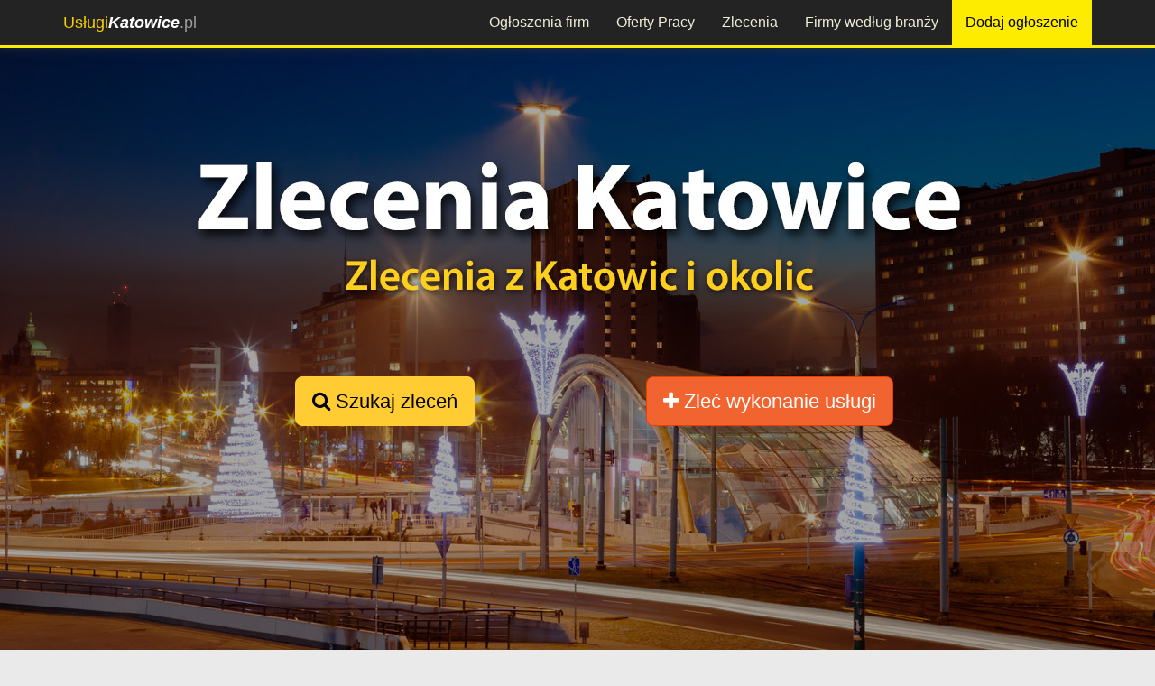

--- FILE ---
content_type: text/html; charset=utf-8
request_url: https://uslugikatowice.pl/zlecenia/turystyka-i-rozrywka/
body_size: 5170
content:




<!DOCTYPE html>
<html lang="pl">
<head>
<meta charset="utf-8">
<meta http-equiv="X-UA-Compatible" content="IE=edge">
<meta name="viewport" content="width=device-width, initial-scale=1">

<meta name="robots" content="index, follow"><title>Zlecenia Turystyka Katowice - UslugiKatowice.pl</title>
<meta name="description" content="Lista zleceń z Katowic z kategorii: Turystyka - UslugiKatowice.pl" />
<meta property="og:title" content="Zlecenia Turystyka Katowice - UslugiKatowice.pl"/><meta property="og:description" content="Lista zleceń z Katowic z kategorii: Turystyka - UslugiKatowice.pl"/><meta property="og:image" content="https://uslugikatowice.pl/global/img/10/katowice-zlecenia-og.jpg"/><meta property="og:image:alt" content="https://uslugikatowice.pl/global/img/logo-tuwi.jpg"/>
<link rel="shortcut icon" href="/favicon.ico">
<!-- og title -->



<!--<meta name="msvalidate.01" content="97CF27C27F38B4DD8C659C9D16BB2D23" />-->
<script>
(function(i,s,o,g,r,a,m){i['GoogleAnalyticsObject']=r;i[r]=i[r]||function(){
(i[r].q=i[r].q||[]).push(arguments)},i[r].l=1*new Date();a=s.createElement(o),
m=s.getElementsByTagName(o)[0];a.async=1;a.src=g;m.parentNode.insertBefore(a,m)
})(window,document,'script','//www.google-analytics.com/analytics.js','ga');

ga('create', 'UA-92771188-1', 'auto');
ga('send', 'pageview');
</script> 

<!-- Facebook Pixel Code -->
<script>
  !function(f,b,e,v,n,t,s)
  {if(f.fbq)return;n=f.fbq=function(){n.callMethod?
  n.callMethod.apply(n,arguments):n.queue.push(arguments)};
  if(!f._fbq)f._fbq=n;n.push=n;n.loaded=!0;n.version='2.0';
  n.queue=[];t=b.createElement(e);t.async=!0;
  t.src=v;s=b.getElementsByTagName(e)[0];
  s.parentNode.insertBefore(t,s)}(window, document,'script',
  'https://connect.facebook.net/en_US/fbevents.js');
  fbq('init', '932972004110779');
  fbq('track', 'PageView');
  </script>
  <noscript>
    <img height="1" width="1" style="display:none" src="https://www.facebook.com/tr?id=932972004110779&ev=PageView&noscript=1" />
  </noscript>
  <!-- End Facebook Pixel Code -->

    	
<script async src="//pagead2.googlesyndication.com/pagead/js/adsbygoogle.js"></script>
<script>
    (adsbygoogle = window.adsbygoogle || []).push({
        google_ad_client: "ca-pub-9246161430886587",
        enable_page_level_ads: true
    });
</script>
</head>
<body>

    <div id="fb-root"></div>
    <script>
      window.fbAsyncInit = function() {
        FB.init({
          xfbml            : true,
          version          : 'v7.0'
        });
      };

      (function(d, s, id) {
      var js, fjs = d.getElementsByTagName(s)[0];
      if (d.getElementById(id)) return;
      js = d.createElement(s); js.id = id;
      js.src = 'https://connect.facebook.net/pl_PL/sdk/xfbml.customerchat.js';
      fjs.parentNode.insertBefore(js, fjs);
    }(document, 'script', 'facebook-jssdk'));</script>

    <!-- Your customer chat code -->
    <div class="fb-customerchat"
      attribution=setup_tool
      page_id="1439666422955961"
theme_color="#ffc300"
logged_in_greeting="Witamy na portalu Usługi Katowice. W razie pytań pozostajemy do dyspozycji."
logged_out_greeting="Witamy na portalu Usługi Katowice. W razie pytań pozostajemy do dyspozycji.">
    </div>



    <header>
    <div class="navbar navbar-inverse navbar-fixed-top">
    <div class="container">
        <div class="navbar-header">
            <button type="button" class="navbar-toggle" data-toggle="collapse" data-target="#navbar-collapse-top">
                <span class="icon-bar"></span>
                <span class="icon-bar"></span>
                <span class="icon-bar"></span>
            </button>
            <a class="navbar-brand" href="/"><span class="color">Usługi</span><span style="color:white; font-weight:700"><i>Katowice</i></span>.pl</a>
        </div>
        <div class="navbar-collapse collapse" id="navbar-collapse-top">
            <ul class="nav navbar-nav navbar-nav-top">
                                <li><a href="/ogloszenia/" title="Przeglądaj firmy z Katowic według wykonywanych usług">Ogłoszenia firm</a></li>
                <li><a href="/praca/" title="Oferty pracy z Katowic i okolic">Oferty Pracy</a></li>
                <li><a href="/zlecenia/" title="Giełda zleceń. Składaj oferty na wykonanie zlecenia z Katowic i okolic lub dodaj własne zlecenie">Zlecenia</a></li>
                <!-- <li class="visible-xs"><a href="/promocje/" title="Promocje i kupony rabatowe z UslugiKatowice.pl">Promocje</a></li>
                <li class="visible-xs"><a href="/aktualnosci/" title="Aktualności firm i wykonawców z Katowic - UslugiKatowice.pl">Aktualności</a></li> -->
                <li><a href="/firmy-i-wykonawcy/" title="Lista firm i wykonawców z Katowic - katalog firm">Firmy według branży</a></li>
                <li><a class="add-ogl-btn" target="_blank" href="https://tuwi.pl/Uslugi/Rek/DodajOgloszenie?cId=&pId=10" title="Dodaj ogłoszenie na protalu UslugiKatowice.pl">Dodaj ogłoszenie</a></li>
                <!-- <li><a href="https://tuwi.pl/Konto/Zaloguj" target= "_blank" title="Zaloguj na portalu" style="margin-left:20px;">Zaloguj</a></li> -->
            </ul>
        </div>
    </div>
</div>    </header>
    <div id="fb-root"></div>
<script>(function(d, s, id) {
  var js, fjs = d.getElementsByTagName(s)[0];
  if (d.getElementById(id)) return;
  js = d.createElement(s); js.id = id;
  js.src = "//connect.facebook.net/pl_PL/sdk.js#xfbml=1&version=v3.2&appId=954270861255843";
  fjs.parentNode.insertBefore(js, fjs);
}(document, 'script', 'facebook-jssdk'));</script>

<div class="container-fluid">
	<div class="content">   
        <div class="row">
            <div class="col-md-12 top-background comm-tab-top-background">
                <div class="row">
                    <div class="col-md-offset-2 col-md-4 col-xs-12">
                        <p class="text-center"><a href="#header-box" class="page-scroll btn btn-xl btn-yellow"><i class="fa fa-search"></i> Szukaj zleceń</a></p>                    </div>
                    <div class="col-md-4 col-xs-12">
                        <p class="text-center"><a href="https://tuwi.pl/Zlecenia/DodajZlecenie?pId=10&cId=5938&returnUrl=https://uslugikatowice.pl/zlecenia/turystyka-i-rozrywka/" target="_blank" class="btn btn-xl btn-orange"><i class="fa fa-plus"></i> Zleć wykonanie usługi</a></p>                      
                    </div>
                </div>
            </div>
        </div> 
    </div>
</div>
<div class="container">
    <div class="content">
        <div class="row">
    <div id="breadcrumbs" class="col-xs-12">
                <ol class="breadcrumb" itemscope itemtype="https://schema.org/BreadcrumbList">

            <li><a href="/" title="Strona główna">Home</a></li>
            <li itemprop="itemListElement" itemscope itemtype="https://schema.org/ListItem"><a itemscope itemtype="https://schema.org/Thing"
       itemprop="item" href="/zlecenia/" itemid="/zlecenia/" title="Zlecenia"><span itemprop="name">Zlecenia</span></a><meta itemprop="position" content="1" /></li>
        <li itemprop="itemListElement" itemscope itemtype="https://schema.org/ListItem" class="active"><span itemprop="name">Turystyka</span><meta itemprop="position" content="2" /></li>        </ol>
    </div>  
</div>         <div class="row">
            <div id="header-box" class="col-md-12">
                <h1 class="h1bg">Zlecenia <small>z kategorii:</small> Turystyka Katowice</h1><div class="text-center">
    <div class="fb-like" data-href="https://uslugikatowice.pl/zlecenia/turystyka-i-rozrywka/" data-layout="button_count" data-action="like" data-size="small" data-show-faces="true" data-share="true"></div>
</div><hr/><p class="text-center">Zlecenia z Katowic i okolic związane z świadczeniem Usług z zakresu turystyki i rekreacji. Zlecenia dodane na portalu: <span style="color:#ffd200; font-weight:500;">Usługi</span><span style="font-weight:700"><i>Katowice</i></span>.pl</p>            </div>
        </div>
                <div class="row">
            <div class="col-md-9 col-md-push-3">
                <div class="row"><div class="col-md-12"><p>Aktualnie brak zleceń w kategorii: <strong>Turystyka</strong></p></div></div><div class="row row-box"><div class="col-md-12"><p class="text-center">Jeśli szukasz wykonawcy zajmującego się świadczeniem Usług z zakresu turystyki i rekreacji w Katowicach lub okolicach to: </p><p class="text-center"><a href="https://tuwi.pl/Zlecenia/DodajZlecenie?pId=10&cId=5938&returnUrl=https://uslugikatowice.pl/zlecenia/turystyka-i-rozrywka/" target="_blank" class="btn btn-success"><i class="fa fa-plus"></i> Dodaj własne zlecenie</a><br/><br/><span style="color:red;"><b>ZA DARMO!</b></span></p></div></div><div class="row">
    <div class="col-md-12 text-right">
        <ul class="pagination">
        <li class="active"><a href="/zlecenia/turystyka-i-rozrywka/">1</a></li>        </ul>
    </div>
</div>

            </div>
            <div class="col-md-3 col-md-pull-9">
                <h3>Kategorie zleceń:</h3>
<hr/>
<h5><a href="/zlecenia/">Wszystkie zlecenia</a></h5>
<h5><a href="/zlecenia/biuro-dom-ogrod/" title="Zlecenia z kategorii: Biuro, dom i ogród">Biuro, dom i ogród</a></h5><h5><a href="/zlecenia/finanse-rachunkowosc-ubezpieczenia/" title="Zlecenia z kategorii: Finanse, rachunkowość, ubezpieczenia">Finanse, rachunkowość, ubezpieczenia</a></h5><h5><a href="/zlecenia/informatyka-i-elektronika/" title="Zlecenia z kategorii: Informatyka i elektronika">Informatyka i elektronika</a></h5><h5><a href="/zlecenia/kultura-i-rozrywka/" title="Zlecenia z kategorii: Kultura i rozrywka">Kultura i rozrywka</a></h5><h5><a href="/zlecenia/marketing-i-reklama/" title="Zlecenia z kategorii: Marketing i reklama">Marketing i reklama</a></h5><h5><a href="/zlecenia/moda/" title="Zlecenia z kategorii: Moda">Moda</a></h5><h5><a href="/zlecenia/motoryzacja/" title="Zlecenia z kategorii: Motoryzacja">Motoryzacja</a></h5><h5><a href="/zlecenia/nauka-i-edukacja/" title="Zlecenia z kategorii: Nauka i Edukacja">Nauka i Edukacja</a></h5><h5><a href="/zlecenia/sluby-i-inne-okazje/" title="Zlecenia z kategorii: Okazje">Okazje</a></h5><h5><a href="/zlecenia/pozostale/" title="Zlecenia z kategorii: Pozostałe usługi">Pozostałe usługi</a></h5><h5><a href="/zlecenia/budownictwo-remonty-architektura/" title="Zlecenia z kategorii: Remonty - budownictwo - architektura">Remonty - budownictwo - architektura</a></h5><h5><a href="/zlecenia/sport-i-rekreacja/" title="Zlecenia z kategorii: Sport i rekreacja">Sport i rekreacja</a></h5><h5><a href="/zlecenia/literatura-i-sztuka/" title="Zlecenia z kategorii: Sztuka">Sztuka</a></h5><h5><a href="/zlecenia/transport-i-magazynowanie/" title="Zlecenia z kategorii: Transport i magazynowanie">Transport i magazynowanie</a></h5><h5><a href="/zlecenia/turystyka-i-rozrywka/" title="Zlecenia z kategorii: Turystyka">Turystyka</a></h5><h5><a href="/zlecenia/zdrowie-i-uroda/" title="Zlecenia z kategorii: Zdrowie i uroda">Zdrowie i uroda</a></h5><hr/>
<div class="col-md-12">
    <div class=" row row-box">
        <div class="col-md-12">
            <h4 class="text-center">Nie przegap podobnych zleceń!</h4>

            <form id="subComm">
                <p class="text-center small">Prześlij nam swój email a powiadomimy Cię o nowych zleceniach!</p>
                <div class="form-group">
                    <input type="email" name="email" required="required" placeholder="Twój email" class="form-control"/>
                </div>
                <div class="form-group">
                    <input type="submit" value="Zapisz" class="form-control btn btn-success"/>
                </div>
            </form>

            <div id="warningInfo" class="alert alert-block alert-danger my-alert" style="display:none">
                <i class="ace-icon fa fa-times red"></i>
                Wystąpił błąd, spróbuj ponownie.
            </div>
            <div id="okInfo" class="alert alert-block alert-success my-alert" style="display:none">
                <i class="ace-icon fa fa-check green"></i>
                Pomyślnie zapisano
            </div>
        </div>
    </div>
</div>                            </div>
        </div>
    </div>
</div>	
    <footer>
	<div class="container">
	<div class="row" style="margin-top:15px;">
				<div class="col-md-2 col-sm-6" style="text-align: left;">
			<h4 class="title">PRZEGLĄDAJ</h4>
			<ul>
				<li><a href="/ogloszenia/" title="">Ogłoszenia firm</a></li>
				<li><a href="/praca/" title="">Oferty pracy</a></li>
				<li><a href="/zlecenia/" title="">Zlecenia</a></li>
				<li><a href="/promocje/" title="">Promocje i rabaty</a></li>
				<li><a href="/aktualnosci/" title="">Aktualności firm</a></li>
				<li><a href="/firmy-i-wykonawcy/" title="">Katalog firm</a></li>
				<li><a href="/artykuly/" title="">Artykuły - baza wiedzy</a></li>
			</ul>
		</div>	
		<div class="col-md-3 col-sm-6" style="border-left:2px solid white;">
			<h4 class="title" style="border-bottom:3px solid #fecf1d">REKLAMA TWOICH USŁUG</h4>
			<ul>
			<li><a href="/reklama/" title="">Reklama na portalu</a></li>
			<li><a href="https://tuwi.pl/StronyWWW/" title="Strony WWW za darmo">Darmowe strony WWW</a></li><li><a href="https://sklep.tuwi.pl/33-strony-www" title="Profesjonalne strony WWW na zamówienie">Zamów stronę WWW</a></li><li><a href="https://tuwi.pl/StronyDoWynajecia/" title="Strony WWW do wynajęcia od ręki">Wynajmij gotową stronę WWW</a></li><li><a href="https://sklep.tuwi.pl/42-seo-pozycjonowanie" title="Zamów pozycjonowanie strony">Oferta pozycjonowania</a></li><li><a href="https://sklep.tuwi.pl/27-reklama-w-social-media" title="Reklama w mediach społecznościowych">Reklama w Social Media</a></li><li><a href="https://sklep.tuwi.pl/34-sklepy-internetowe" title="Zamów sklep internetowy online">Sklepy internetowe</a></li>		</ul>
			
		</div>
		<div class="col-md-2 col-md-offset-1 col-sm-6">
			<h4 class="title">INFORMACJE</h4>
			<ul>
				<li><a href="/patron/" title="">Patron portalu</a></li>
				<li><a href="/patroni-medialni/" title="">Patroni medialni</a></li>
				<li><a href="/kontakt/" title="">Kontakt</a></li>
				<li><a href="/regulamin/" title="">Regulamin serwisu</a></li>
				<li><a href="/polityka-prywatnosci/" title="">Polityka prywatności</a></li>
			</ul>
		</div>
		
		<div class="col-md-4 col-sm-6" style="border-left:2px solid white;">
			<h4 class="title">GRUPA PORTALI</h4>
			<img src="/global/img/logo-tuwi-nobg.png" class="img-responsive" alt="logo TUWI.PL"/>
		</div>
			</div>	
	<div class="row" style="margin-top:15px;">
			<p style="text-align:center; color:#808080;margin:10px 0; font-size:18px;">&copy; 2020 - <span class="color">Usługi</span><span style="color:white; font-weight:700"><i>Katowice</i><span style="font-weight:normal">.pl</span></span></p>
		</div>
</div>

    </footer>
    <!-- footer css -->
<link href="/plugins/bootstrap336/css/bootstrap.min.css" rel="stylesheet">
<link href="/plugins/lightbox2/css/lightbox.css" media="all" rel="stylesheet" type="text/css" />
<link href="/plugins/bxslider/css/jquery.bxslider.css" media="all" rel="stylesheet" type="text/css" />

<link href="/global/styles.css?v=12" type="text/css" media="all" rel="stylesheet" />
<link href="/global/css/10.css?v=21" type="text/css" media="all" rel="stylesheet" />
<!--<link href="/plugins/star-rating/star-rating.min.css" media="all" rel="stylesheet" type="text/css" />-->
<link href="/plugins/fa47/css/font-awesome.min.css" media="all" rel="stylesheet" type="text/css" />

<!-- HTML5 shim and Respond.js for IE8 support of HTML5 elements and media queries -->
<!-- WARNING: Respond.js doesn't work if you view the page via file:// -->
<!--[if lt IE 9]>
<script src="https://oss.maxcdn.com/html5shiv/3.7.2/html5shiv.min.js"></script>
<script src="https://oss.maxcdn.com/respond/1.4.2/respond.min.js"></script>
<![endif]-->

<!-- footer scripts -->
<script src="/global/settings.js"></script><script>
    var portalId = '10';
</script>

<script src="/plugins/jquery/jquery-1.12.2.min.js"></script>
<script src="/plugins/bootstrap336/js/bootstrap.min.js"></script> 
<script src="/plugins/cookie/js.cookie.js"></script>
<script src="/plugins/jquery-lazy/jquery.lazy.min.js"></script>
<script src="/plugins/lightbox2/js/lightbox.js"></script>
<script src="/plugins/bxslider/js/jquery.bxslider.js"></script>
<script>
var isMobileDevice = false;
if ($('#desktopTest').is(':hidden')) {
    isMobileDevice = true;
}
</script>


    </body>
</html>

--- FILE ---
content_type: text/html; charset=utf-8
request_url: https://www.google.com/recaptcha/api2/aframe
body_size: 270
content:
<!DOCTYPE HTML><html><head><meta http-equiv="content-type" content="text/html; charset=UTF-8"></head><body><script nonce="4PQIBX4MYRsHnKSVCy4q2w">/** Anti-fraud and anti-abuse applications only. See google.com/recaptcha */ try{var clients={'sodar':'https://pagead2.googlesyndication.com/pagead/sodar?'};window.addEventListener("message",function(a){try{if(a.source===window.parent){var b=JSON.parse(a.data);var c=clients[b['id']];if(c){var d=document.createElement('img');d.src=c+b['params']+'&rc='+(localStorage.getItem("rc::a")?sessionStorage.getItem("rc::b"):"");window.document.body.appendChild(d);sessionStorage.setItem("rc::e",parseInt(sessionStorage.getItem("rc::e")||0)+1);localStorage.setItem("rc::h",'1769119264544');}}}catch(b){}});window.parent.postMessage("_grecaptcha_ready", "*");}catch(b){}</script></body></html>

--- FILE ---
content_type: text/css
request_url: https://uslugikatowice.pl/global/css/10.css?v=21
body_size: 394
content:
#strona {
    background-image: url('/global/img/10/katowice-bg.jpg')!important;
}

#logo-lewo {
    width:460px;
}

.company-tab-top-background{
    background-image: url('/global/img/10/katowice-firmy-portal-tlo.jpg')!important; 
}
.job-tab-top-background{
    background-image: url('/global/img/10/katowice-praca-portal-tlo.jpg')!important; 
}
.promo-tab-top-background{
    background-image: url('/global/img/10/katowice-promocje-portal-tlo.jpg')!important; 
}
.news-tab-top-background{
    background-image: url('/global/img/10/katowice-aktualnosci-portal-tlo.jpg')!important; 
}
.ogl-tab-top-background{
    background-image: url('/global/img/10/katowice-ogloszenia-portal-tlo.jpg')!important; 
}
.comm-tab-top-background{
    background-image: url('/global/img/10/katowice-zlecenia-portal-tlo.jpg')!important; 
}
.articles-tab-top-background{
    background-image: url('/global/img/10/katowice-artykuly-portal-tlo.jpg')!important; 
}

@media (min-width: 768px) and (max-width: 991px) {
    #logo-lewo {
        width: 400px !important;
    }
}

@media only screen and (max-width : 767px) {
    #logo-lewo {
        width: 290px !important;
    }
}

@media only screen and (max-width: 480px){
    #strona {
        background-image: url('/global/img/10/katowice-bg-mobile.jpg');
    }
    #logo-lewo {
        width: 200px !important;
    }
    .company-tab-top-background{
        background-image: url('/global/img/10/katowice-firmy-portal-tlo-mobile.jpg'); 
    }
    .job-tab-top-background{
        background-image: url('/global/img/10/katowice-praca-portal-tlo-mobile.jpg'); 
    }
    .promo-tab-top-background{
        background-image: url('/global/img/10/katowice-promocje-portal-tlo-mobile.jpg'); 
    }
    .news-tab-top-background{
        background-image: url('/global/img/10/katowice-aktualnosci-portal-tlo-mobile.jpg'); 
    }
    .ogl-tab-top-background{
        background-image: url('/global/img/10/katowice-ogloszenia-portal-tlo-mobile.jpg'); 
    }
    .comm-tab-top-background{
        background-image: url('/global/img/10/katowice-zlecenia-portal-tlo-mobile.jpg'); 
    }
    .articles-tab-top-background{
        background-image: url('/global/img/10/katowice-artykuly-portal-tlo-mobile.jpg'); 
    }
}

--- FILE ---
content_type: text/plain
request_url: https://www.google-analytics.com/j/collect?v=1&_v=j102&a=2024627523&t=pageview&_s=1&dl=https%3A%2F%2Fuslugikatowice.pl%2Fzlecenia%2Fturystyka-i-rozrywka%2F&ul=en-us%40posix&dt=Zlecenia%20Turystyka%20Katowice%20-%20UslugiKatowice.pl&sr=1280x720&vp=1280x720&_u=IEBAAEABAAAAACAAI~&jid=205306289&gjid=385502149&cid=2123473301.1769119263&tid=UA-92771188-1&_gid=607436386.1769119263&_r=1&_slc=1&z=258659194
body_size: -451
content:
2,cG-81RS6KCN8T